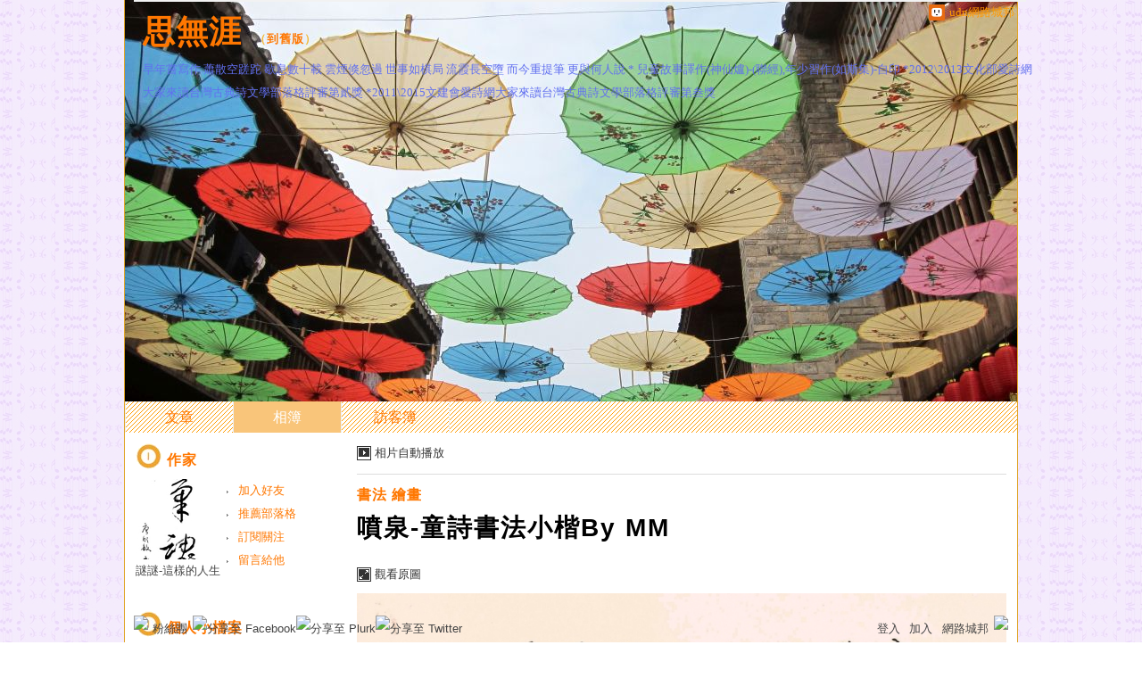

--- FILE ---
content_type: text/html;charset=UTF-8
request_url: https://album.udn.com/mmty1223/photo/27803320
body_size: 15361
content:
<!DOCTYPE HTML PUBLIC "-//W3C//DTD HTML 4.01 Transitional//EN" "http://www.w3.org/TR/html4/loose.dtd">
<html>
<head>
<meta name="viewport" content="width=device-width, initial-scale=1.0, minimum-scale=1, user-scalable=no" />
<meta http-equiv="Content-Type" content="text/html; charset=utf-8">
<meta http-equiv="X-UA-Compatible" content="IE=EmulateIE9" ><title>噴泉-童詩書法小楷By MM - 思無涯 - udn相簿</title>
<link href="https://g.udn.com.tw/upfiles/B_MM/mmty1223/PSN_CSS/style_mmty1223.css" rel="stylesheet" type="text/css">
<style type="text/css">body {background:fixed url(https://g.udn.com.tw/upfiles/B_ED/PSN_BACKGROUND/background_bg_purple03.jpg)}</style>
<style type="text/css">#header {background: url(https://g.udn.com.tw/upfiles/B_MM/mmty1223/PSN_PHOTO/668/f_24381668_1.jpg)}</style>
<style type="text/css">
#main {
	float: right;
}
#sidebar {
	float: left;
}
</style>
<style>
#article_show_content p {
  margin: 0 0 1em 0;   /* 段落間距 */
  line-height: 1.2;     /* 行距比例 */
}
</style><!-- head_common -->
<meta property="og:image" content="https://g.udn.com.tw/upfiles/B_MM/mmty1223/PSN_PHOTO/320/f_27803320_1.jpg"/>
<meta property="og:description" content=""/>
<meta name="description" content=""/>
<meta property="og:url" content="https://album.udn.com/mmty1223/photo/27803320"/>
<meta property="og:title" content="噴泉-童詩書法小楷By MM - 思無涯 - udn相簿"/>
<meta property="fb:app_id" content="373444014290"/>
<meta http-equiv="content-language" content="zh-Hant-TW">
<meta property="fb:pages"content="400995531941" />
<link rel="shortcut icon" type="image/x-icon" href="https://g.udn.com.tw/community/img/common_all/favicon.png" />
<link href='https://g.udn.com.tw/community/img/common_all/favicon.png' rel='icon' type='image/x-icon'/>
<script type="text/javascript" src="https://g.udn.com.tw/community/js/ugc_2011/jquery.js"></script>
<script type="text/javascript" src="https://g.udn.com.tw/community/js/ugc_2011/jquery.idTabs.min.js"></script>
<script type="text/javascript" src="https://g.udn.com.tw/community/js/ugc_2011/jquery.lazyload.mini.js"></script>
<script type="text/javascript" charset="utf-8">
jQuery(document).ready(function(jQuery){
  jQuery(".lazyload_fadeIn img").lazyload({
		placeholder : "https://g.udn.com.tw/community/img/ugc_2011/grey.gif",
		effect : "fadeIn"
  });
});
</script>
<link rel="stylesheet" href="https://g.udn.com.tw/community/js/ugc_2011/prettyPhoto/css/prettyPhoto.css" type="text/css" media="screen" charset="utf-8">
<script src="https://g.udn.com.tw/community/js/ugc_2011/prettyPhoto/js/jquery.prettyPhoto.js" type="text/javascript" charset="utf-8"></script>
<script type="text/javascript" charset="utf-8">
	jQuery(document).ready(function(){
		if( jQuery("a[rel^='prettyPhoto']" ) ){
			jQuery("a[rel^='prettyPhoto']").prettyPhoto();
		}
	});
</script>
<!-- per project includes -->
<link rel="stylesheet" href="https://g.udn.com.tw/community/js/ugc_2011/tipsy-0.1.7/src/stylesheets/tipsy.css" type="text/css" />
<script type="text/javascript" src="https://g.udn.com.tw/community/js/ugc_2011/tipsy-0.1.7/src/javascripts/jquery.tipsy.js"></script>
<script type="text/javascript" charset="utf-8">
jQuery(document).ready(function() {
	if( jQuery('[title]') ){
		jQuery('[title]').tipsy();
	}
});
</script>
<!-- end per project includes -->
<script type="text/javascript" charset="utf-8">
// 寬窄欄中間那條線條要跟著到底
/*jQuery(document).ready(function(){
	if( jQuery("#content") ){
		if (jQuery("#content").height() < jQuery('#wrapper').outerHeight(true) ) {jQuery("#content").height( jQuery('#wrapper').outerHeight(true) );}
	}
});*/
</script>
<script src="https://g.udn.com.tw/community/js/jquery-ui-1.8.8.custom.min.js"></script>
<!-- Begin comScore Tag -->
<script>
  var _comscore = _comscore || [];
  _comscore.push({ c1: "2", c2: "7390954" });
  (function() {
    var s = document.createElement("script"), el = document.getElementsByTagName("script")[0]; s.async = true;
    s.src = (document.location.protocol == "https:" ? "https://sb" : "http://b") + ".scorecardresearch.com/beacon.js";
    el.parentNode.insertBefore(s, el);
  })();
</script>
<noscript>
  <img src="http://b.scorecardresearch.com/p?c1=2&c2=7390954&cv=2.0&cj=1" />
</noscript>
<!-- End comScore Tag -->
<script src="https://p.udn.com.tw/upf/static/common/udn-fingerprint.umd.js?2024112501"></script>
<script>function getCookie(name) {
 var value = "; " + document.cookie;
 var parts = value.split("; " + name + "=");
 if (parts.length == 2) return parts.pop().split(";").shift();
}
var _ga = getCookie('_ga');
var _gaA = _ga.split(".");
var google_id = '';
for (i=2;i<_gaA.length;i++) google_id = google_id+_gaA[i]+'.';
var user_id = getCookie("udnland");
if (typeof user_id === 'undefined') user_id = '';
google_id = google_id.substring(0,google_id.length-1);</script><script>var cat = "[]";
cat = ['blog','blog','','',''];
var auth_type = "未登入";
if(user_id != ""){
 auth_type = "已登入_會員";
}
window.dataLayer = window.dataLayer || [];  
dataLayer.push({
 'user_id': user_id,
 'google_id': google_id,
 'cat': cat,
 'content_tag': '',
 'auth_type': auth_type,
 'publication_date': '',
 'content_level':'',
 'ffid': JSON.parse(localStorage.getItem('UDN_FID'))?.FFID,
 'dfid': JSON.parse(localStorage.getItem('UDN_FID'))?.DFID 
});
</script><!-- Data Layer --><!-- Google Tag Manager -->
<script>(function(w,d,s,l,i){w[l]=w[l]||[];w[l].push({'gtm.start':
new Date().getTime(),event:'gtm.js'});var f=d.getElementsByTagName(s)[0],
j=d.createElement(s),dl=l!='dataLayer'?'&l='+l:'';j.async=true;j.src=
'https://www.googletagmanager.com/gtm.js?id='+i+dl;f.parentNode.insertBefore(j,f);
})(window,document,'script','dataLayer','GTM-MZ7WJTV');</script>
<!-- End Google Tag Manager -->
<script>
async function fetchData() {
  try {
    const response = await fetch('/v1/getCK.jsp');
    if (response.ok) {
      return await response.text();
    } else {
      throw new Error('Network response was not ok.');
    }
  } catch (error) {
    console.error('There was a problem with the fetch operation:', error);
  }
}

function analyCookies() {
  let cookies = document.cookie.split(';');
  let cookieList = [];

  for (let i = 0; i < cookies.length; i++) {
    let cookie = cookies[i].trim();
    let [name, value] = cookie.split('=');
    let size = cookie.length;
    cookieList.push({ name, value, size });
  }

  return cookieList;
}

function getTotalCookieSize(cookieList) {
  let totalSize = 0;

  for (let i = 0; i < cookieList.length; i++) {
    totalSize += cookieList[i].size;
  }

  return totalSize;
}

function deleteLargestCookie(cookieList) {
  let largestSize = 0;
  let largestIndex = -1;

  for (let i = 0; i < cookieList.length; i++) {
    if (cookieList[i].size > largestSize) {
      largestSize = cookieList[i].size;
      largestIndex = i;
    }
  }

  if (largestIndex !== -1) {
    document.cookie = cookieList[largestIndex].name + '=; expires=Thu, 01 Jan 1970 00:00:00 UTC; path=/; domain=udn.com;';
  }
}

(async () => {

  let cookieList = analyCookies();
  let totalSize = getTotalCookieSize(cookieList);

  if (totalSize > 7000) {
     await fetchData();   
    deleteLargestCookie(cookieList);
  }
})();

</script>
<script type="text/javascript" charset="utf-8">
	// 閒置頁面
	jQuery(document).ready(function(){
		jQuery('body,#show_box').click(function ()
		{	
			jQuery('#show_box').hide();
		});
		jQuery('body').click();
	});	

	var timeoutHandle = null;
	if( jQuery(window).width() > 749 )
	{
		idleState = false;
		idleWait = 300000; /* 5'm */
		//idleWait = 60000; /* 60's */
		jQuery(document).bind('mousemove click keydown scroll', function ()
		{	
			clearTimeout(timeoutHandle);
			timeoutHandle = setTimeout(function() {		
				jQuery( this ).show_box( '/v1/blog/idle.jsp' );				
				// ga
				_gaq.push(['_trackEvent', 'Idlepage_blog', 'popup', 'mmty1223']);
			}, idleWait);
		});
		jQuery("body").trigger("mousemove");
	}

	/* 居中 */
	jQuery.fn.center = function () {
		var innerHeight = 430;
		var outerWidth = 860;
		var offsetWidth = 0;
		if ( this.innerHeight() != null && this.innerHeight() > 0 ) innerHeight = this.innerHeight();		
		if ( this.outerWidth() != null && this.outerWidth() > 0 ) outerWidth = this.outerWidth();
		if ( jQuery('#container').width() > 980 && jQuery('#container').width() < 1300 ) {
			offsetWidth = (jQuery(window).width() - jQuery('#container').width()) / 4;
		}
		this.css("position","absolute");
		this.css("top", Math.max(0, ((jQuery(window).height() - innerHeight) / 2) + jQuery(window).scrollTop()) + "px");
		this.css("left", Math.max(0, ((jQuery(window).width() - outerWidth) / 2) + jQuery(window).scrollLeft() - offsetWidth ) + "px");
		return this;
	}	

	jQuery.fn.show_box = function ( url ) {
		jQuery('#show_box').stop(true, true).load( url , function() {
			jQuery('#show_box .close').click(function () {		
				jQuery('#show_box').hide();
			});
		});
		jQuery('#show_box').fadeIn();	
	}
</script><link rel="stylesheet" href="https://g.udn.com.tw/community/js/ugc_2011/colorbox/colorbox.css" type="text/css" />
<script type="text/javascript" src="https://g.udn.com.tw/community/js/ugc_2011/colorbox/jquery.colorbox-min.js"></script>
<!-- /head_common -->
</head>
<script type="text/javascript">
var maxArray = 5;
var action_status = new Array(maxArray+10);	
	function doGet( code, myUrl,message ) {
	if ( code > maxArray ) return;
	if ( action_status[code] == -1 ) { alert( " 您已"+message+"！"); return ;}
	   if ( myUrl == null || myUrl.indexOf("uid") ==  -1 ) return ;
	    jQuery.ajax( { 	type: "get",url: myUrl,cache: false, 
				success: function(msg) {
                if ( msg.length < 12 && msg.indexOf('會員') != -1 )
                 {				
				if ( confirm(msg) ) {
				var location=("https://member.udn.com/member/login.jsp?site=album&redirect=https://blog.udn.com/?uid=mmty1223" );
                window.location.href = location;
                window.status=('Connecting to ' + "/v1/blog/photo/photo_n.jsp" + '  Please wait........');
                   } }	
                else
                { if ( msg.indexOf('已完成') != -1 )  action_status[code] = -1 ;
                  alert(msg);
                }				   
				}
			} ); 	
	}
	var page4view = 0 ;
	function getPage( pages , urlPara ) {
 var myUrl = "/blog/article/article_list_head_ajax.jsp"+"?uid="+"mmty1223" ;
	  if ( pages < 0 )  {  pages = page4view  ;}
	   myUrl =  myUrl + "&pno="+pages ;
	   page4view = pages ;
	   if ( urlPara.length > 1 ) myUrl = myUrl+"&"+encodeURI(urlPara);
	    jQuery.ajax( { 	type: "get",url: myUrl,cache: false, 
				success: function(msg) { 
				document.getElementById('content').innerHTML =  msg;
				scrollTo(0,findPos(document.getElementById('content')) );
				}
			} ); 	
	}
function findPos(obj) {
	var curtop = 0;
	if (obj.offsetParent) {
		do {
			curtop += obj.offsetTop;
		} while (obj = obj.offsetParent);
	return [curtop];
	}
}
function check_page( grid ) {
 var pag_no = form_pagegoto.page_go.value;
    getPage(  pag_no-1, grid );
 }
function doNothing(){ return void(0); }
function popitup(url) { newwindow = window.open(url); }
function SetCwinHeight( obj ){
	//var iframeid=document.getElementById(myid); //iframe id
	var iframeid=obj; //iframe id
	if(document.getElementById){   
		if(iframeid && !window.opera){   
			if(iframeid.contentDocument && iframeid.contentDocument.body.offsetHeight){  
				iframeid.height = iframeid.contentDocument.body.offsetHeight+10; 
				//setTimeout( "SetCwinHeight( iframeid )", 7000 );
			}else if(iframeid.Document && iframeid.Document.body.scrollHeight){ 
				iframeid.height = iframeid.Document.body.scrollHeight+10;   
			}
		}
	}
}
function SetCwinHeightIframe( obj ){
	//var customIframe=document.getElementById(myid); //iframe id
	var customIframe = document.getElementById(obj); //iframe
	if( customIframe ){
		if(customIframe && !window.opera){
			if(customIframe.contentDocument && customIframe.contentDocument.body.offsetHeight){  
				customIframe.height = customIframe.contentDocument.body.offsetHeight+10; 
				//alert( customIframe.contentDocument.body.offsetHeight );
				//setTimeout( "SetCwinHeight( customIframe )", 7000 );
			}else if(customIframe.Document && customIframe.Document.body.scrollHeight){ 
				customIframe.height = customIframe.Document.body.scrollHeight+10;   
			}
		}
	}
}
</script><body class="album">


<div id="top">

	<div id="top_body">

	<!-- top -->
	<div id="top">

	<div id="top_body">

		<!--<script type="text/javascript">
		 jQuery(document).ready(function() {
			 jQuery(".topMenuAction").click( function() {
				 if (jQuery("#openCloseIdentifier").is(":hidden")) {
					 jQuery("#top_slider").animate({ 
						marginTop: "-212px"
						 }, 500 );
					// jQuery("#openCloseWrap span").html('+');
					 jQuery("#openCloseIdentifier").show();
				 } else {
					 jQuery("#top_slider").animate({ 
						marginTop: "0px"
						 }, 500 );
					// jQuery("#openCloseWrap span").html('-');
					 jQuery("#openCloseIdentifier").hide();
				 }
			 });  
		});
		</script>-->

		<div id="openCloseIdentifier"></div>

		<div id="top_slider">
			<div id="top_slider_content">Contents ...</div>
			<a id="logo_top_udn" href="http://udn.com"></a>
			<a href="https://blog.udn.com" class="topMenuAction" id="openCloseWrap">udn網路城邦</a>
		</div>
		<!-- /#top_slider --> 
	</div>
	<!-- /#top_body -->
	
</div>
<!-- /#top --><!-- /top -->
	
	</div>
	<!-- /#top_body -->
	
</div>
<!-- /#top -->

<div id="context">

	<div id="container">
	
		<!-- header -->
		<!-- Google Tag Manager (noscript) -->
<noscript><iframe src="https://www.googletagmanager.com/ns.html?id=GTM-MZ7WJTV"
height="0" width="0" style="display:none;visibility:hidden"></iframe></noscript>
<!-- End Google Tag Manager (noscript) -->
<div id="show_box"></div>
<div id="header">
	<div id="header_body">
		<div id="header_name"><a href="https://blog.udn.com/mmty1223">思無涯</a><span id="old_blog">　（<a href="http://classic-blog.udn.com/mmty1223">到舊版</a>）</span></div>

		<div id="header_description">早年嘗寫作 蕭散空蹉跎 歇息數十載 雲煙倏忽過 世事如棋局 流霞長空墮 而今重提筆 更與何人說 * 兒童故事譯作(神仙爐)-(聯經),年少習作(如斯集)-自印 *2012\2013文化部愛詩網大家來讀台灣古典詩文學部落格評審第貳獎 *2011\2015文建會愛詩網大家來讀台灣古典詩文學部落格評審第叁獎</div>
		<!-- /#header_description -->

	</div>
	<!-- /#header_body -->
	
</div>
<!-- /#header --><!-- /header -->

		<!-- menu -->
		<div id="menubar"><div id="menubar_body"><div id="menu"><dl>
<dt id="menu_1" ><a href="https://blog.udn.com/mmty1223/article">文章</a></dt><dt id="menu_2" class='on'><a href="https://album.udn.com/mmty1223">相簿</a></dt><dt id="menu_3" ><a href="https://blog.udn.com/mmty1223/guestbook">訪客簿</a></dt></dl></div></div></div><div id="hills"></div>
<!-- /menu -->
		
		<div id="wrapper">
		
			<div id="main">
			
				<div id="main_head"></div>
				<!-- /#main_head -->
				
				<div id="main_body">
				
					<div id="main_body_cont">
					
						<div id="content">
						
							<!-- photo_inner -->
							<div id="photo_smart_float" class="smart_float">
<div id="photo_smart_float_head_link" class="smart_float_link">
	<a href="/photo/photo_slider.jsp?uid=mmty1223&f_BOOK_ID=244167&f_number=1" class="autoplay">相片自動播放</a>
	</div>
<!-- /#photo_smart_float_head_link -->
	
</div>
<!-- /#photo_smart_float --><div id="photo">
		<div id="photo_head" class="head"><a href="/mmty1223/244167">書法   繪畫</a></div>
	
		<div id="photo_body" class="body">
		
		<div id="photo_titile">噴泉-童詩書法小楷By MM</div>
		
		<a href="####" id="photo_source" style="display:none">觀看原圖</a>
		
		<div id="photo_show">
		<div id="photo_show_case">
		<a href="https://album.udn.com/mmty1223/photo/27791210?f_number=2#photo_head">
		<img src="https://g.udn.com.tw/upfiles/B_MM/mmty1223/PSN_PHOTO/320/f_27803320_1.jpg">
		</a>
		</div>
	
		<!-- /#photo_show_case -->
		<div class="prev" title="上一張" onClick="directLink( 'https://album.udn.com/mmty1223/photo/27858823?f_number=1#photo_head' )"></div>
		<div class="next" title="下一張" onClick="directLink( 'https://album.udn.com/mmty1223/photo/27791210?f_number=2#photo_head' )"></div>
		</div>
		<!-- /#photo_show -->

		<div id="photo_description"><pre></pre></div>
		
		<!-- photo_also -->
		<div id="photo_also">
            
            <!-- 日期 -->
<div class="article_datatime"><span class="yyyy">2023</span><span class="mm"><span class="slash">/</span>11</span><span class="dd"><span class="slash">/</span>25</span> <span class="hh">10</span><span class="ii"><span class="semicolon">:</span>07</span><span class="ss"><span class="semicolon"></span></span></div>
            
            
            <!-- 資料 -->
            <div class="article_count">
            <div class="article_count_view" title="瀏覽"><span>瀏覽</span>96</div>
            <div class="article_count_comm" title="迴響"><span>迴響</span>0</div>
            <div class="article_count_like" title="推薦"><span>推薦</span>0</div>
            </div>
            <!-- /.article_count -->     
            
        </div>
		<!-- /photo_also -->
		
		<!-- photoinfo -->
		<div id="photoinfo" style="border-bottom: 0" class=""><!-- 打開地圖時 class="OPENMAP"，否則取消 class="" -->
            
            <!-- 地圖 -->
            <div id="mymap">
                
                <div id="mymap_head">相片地圖</div>
                <!-- /#mymap_head -->
                
                <div id="mymap_body" class="body">
                <iframe width="240" height="160" frameborder="0" scrolling="no" marginheight="0" marginwidth="0" src="http://maps.google.com.tw/maps?hl=zh-TW&amp;q=udn&amp;ie=UTF8&amp;t=h&amp;vpsrc=6&amp;brcurrent=3,0x3442abadec7543e7:0x5dbcdd8252aeabe7,0,0x3442ac6b61dbbd9d:0xc0c243da98cba64b&amp;ll=25.061926,121.641698&amp;spn=0.00622,0.006824&amp;z=15&amp;output=embed"></iframe><br><small><a href="http://maps.google.com.tw/maps?hl=zh-TW&amp;q=udn&amp;ie=UTF8&amp;t=h&amp;vpsrc=6&amp;brcurrent=3,0x3442abadec7543e7:0x5dbcdd8252aeabe7,0,0x3442ac6b61dbbd9d:0xc0c243da98cba64b&amp;ll=25.061926,121.641698&amp;spn=0.00622,0.006824&amp;z=15&amp;source=embed" style="color:#0000FF;text-align:left">檢視較大的地圖</a></small>
                </div>
                <!-- /#mymap_body -->	
                
            </div>
            <!-- /#mymap -->
        
        <div id="photoinfo_main">
                
                <div id="photo_CCandALSO" style="border-bottom: 0">

<!-- 功能連結 -->
                      <div id="photo_also_link">
					  <a href="/photo/push_photo.jsp?uid=mmty1223&f_BOOK_ID=244167&f_PHOTO_ID=27803320&176908=1769086639408">推薦</a>
					  <span></span>
                      <a href="/photo/photo_share.jsp?book_id=244167&uid=mmty1223&photo_url=https://g.udn.com.tw/upfiles/B_MM/mmty1223/PSN_PHOTO/320/f_27803320_1.jpg&iframe=true&amp;width=728&amp;height=256" id="share">分享</a>
					  <span></span>
					  <!--<a href="/photo/photo_forward.jsp?f_TITLE=噴泉-童詩書法小楷By MM&f_PHOTO_ID=27803320&uid=mmty1223&share_url=https://album.udn.com/mmty1223/photo/27803320%3ff_number=1&iframe=true&amp;width=728&amp;height=252" rel="prettyPhoto[forward]" class="forward">轉寄</a>
					  <span></span>-->
					  <!-- <a href="####">明信片</a>
					  <span></span> -->
					  <a href="/photo/photo_exif.jsp?photo_id=27803320&iframe=true&amp;width=656&amp;height=456" rel="prettyPhoto[exif]">EXIF</a>
                      </div>
                      <!-- /#photo_also_link -->
                
                </div>
                <!-- /#photo_CCandALSO -->
</div>
				<!-- /#photoinfo_main -->
        </div>
		<!-- /photoinfo -->
<div id="also">
		<div id="also_all">全站分類：<a href="javascript:doNothing();">社會人文</a><span>｜</span><a href="javascript:doNothing();">藝文展演</a></div><!-- <div id="also_my">自訂分類：<a href="####">親子</a></div> -->
		</div>
		<!-- /#also -->	
		
		</div>
		<!-- /#photo_body -->	
		
		<div id="photo_foot" class="foot"></div>
		
		<iframe src="https://g.udn.com.tw/html/ad/ad_728x90.html" width="728" height="90" scrolling="no" frameborder="0"></iframe>
<div id="response">
		<!-- 回應文章換頁 start -->
</div>
		<form METHOD="POST" id="frmphoto_rep" name="frmphoto_rep" ACTION="addreply_n.jsp" onSubmit="return chkrepfrm();">

		<div id="echo">
		
			<div id="echo_head" class="head">發表迴響</div>
			<!-- /#echo_head-->	
		
			
			<div id="echo_body" class="body">
				<div id="unsignin">
				<input name="email" type="text" id="email" value="E-Mail" class="input_box"> <input name="myurl" type="text" id="myurl" value="URL" class="input_box"><br>
				<!-- 匿名留悄悄話，將看不到版主回覆... -->
				<!--				<span class="signopen"><a href="####">請登入</a> (ps.未登入，僅出現這兩行，已登入才出現下一行的暱稱!)
				<dl>
				<dt><a href="####">udn</a></dt>
				<dt><a href="####">facebook</a></dt>
				<dt><a href="####">google</a></dt>
				<dt><a href="####">yahoo</a></dt>
				</dl>
				</span> -->
				</div>
				<!-- /#unsignin -->	
		
				<div id="signin">
				<input name="reply_author" type="text" id="reply_author" value="暱稱
" class="input_box">
				</div>
				<!-- /#signin -->	
				
				<div id="htmlarea"><textarea id="f_BODY" name="f_BODY" class="input_box"></textarea></div>
				<!-- /#htmlarea -->	
				
				<div id="set">
				<label><img id="reply_key_img" name="reply_key_img" src="/v1/blog/global/KeyImage.jsp" align="absmiddle"><input name="reply_key" type="text" value="請輸入檢核碼" id="reply_key" class="input_box"></label>
				</div>
				<!-- /#set -->	
				
				<div class="button_align">
				<button type="button" onClick="checkSend(1)"><span>送出迴響</span></button>
				</div>
				
		
				<script type="text/javascript">
				
				
				
				jQuery(function(){
				 
					/* 加入 input 類型為 text, password 元件的聚焦事件 */
					jQuery("#echo_body :text , #set :password").focus(function(){
						/* 將這些物件聚焦時的 css */
						jQuery(this).css({background: "#fffceb"});
					});
				 
					/* 加入 input 類型為 text, password 元件的失焦事件 */
					jQuery("#echo_body :text , #set :password").blur(function(){
						/* 將這些物件失焦時的 css */
						jQuery(this).css({background: "#fff"});
					});
				 
					// 驗證表單內命名為的元件是否有值，若無則顯示提示文字。
					jQuery("#email").focus( function(){
						jQuery(this).css({ color:"#000" , border:"1px solid #000" });
						if( jQuery(this).val() == "E-Mail" ) jQuery(this).val('');
					})
					jQuery("#email").blur( function(){
						if(jQuery(this).val() == "")
						{
							jQuery(this).val("E-Mail").css({ color:"#f00" , border:"1px solid #f00" }).fadeIn();
						}
					})
		
					jQuery("#myurl").focus( function(){
						jQuery(this).css({ color:"#000" , border:"1px solid #000" });
						if( jQuery(this).val() == "URL" ) jQuery(this).val('');
					})
					jQuery("#myurl").blur( function(){
						if(jQuery(this).val() == "")
						{
							jQuery(this).val("URL").css({ color:"#f00" , border:"1px solid #f00" }).fadeIn();
						}
					})

					jQuery("#reply_author").focus( function(){
						jQuery(this).css({ color:"#000" , border:"1px solid #000" });
						if( jQuery(this).val() == "暱稱" ) jQuery(this).val('');
					})
					jQuery("#reply_author").blur( function(){
						if(jQuery(this).val() == "")
						{
							jQuery(this).val("暱稱").css({ color:"#f00" , border:"1px solid #f00" }).fadeIn();
						}
					})

					jQuery("#reply_key").focus( function(){
						jQuery(this).css({ color:"#000" , border:"1px solid #000" });
						if( jQuery(this).val() == "請輸入檢核碼" ) jQuery(this).val('');
					})
					jQuery("#reply_key").blur( function(){
						if(jQuery(this).val() == "")
						{
							jQuery(this).val("請輸入檢核碼").css({ color:"#f00" , border:"1px solid #f00" }).fadeIn();
						}
					})
				 
				})
				
				</script>
				</div>
			<!-- /#echo_body -->
				
			<div id="echo_foot" class="foot">
			</div>
			<!-- /#echo_body -->	
			
		</div>
		<!-- /#echo -->	
		<input type="hidden" name="uid" value="mmty1223">
		<input type="hidden" name="f_PHOTO_ID" value="27803320">
		<input type="hidden" name="f_BOOK_NAME" value="書法   繪畫">
		<input type="hidden" name="r_fun" value="ADD">
	</form></div>
<!-- /#photo --><!-- /photo_inner -->

						</div>
						<!-- /#content -->
												
					</div>
					<!-- /#main_body_cont -->
			
				</div>
				<!-- /#main_body -->
				
				<div id="main_foot"></div>
				<!-- /#main_foot -->
			
			</div>
			<!-- /#main -->
			
			<div id="sidebar">
			
				<div id="sidebar_head"></div>
				<!-- /#sidebar_head -->
				
				<div id="sidebar_body">
			
					<div id="sidebar_body_cont">
						<!-- //作家-->
		<cache:cache duration="300s">
<script type="text/javascript" src="https://g.udn.com.tw/community/js/ugc_2011/colorbox/jquery.colorbox-min.js"></script>
<script>
jQuery(document).ready(function (){
	jQuery(".iframe").colorbox({iframe:true, width:"80%", height:"80%", overlayClose: false});
});
function MM_jumpMenu(targ,selObj,restore){ //v3.0
  eval(targ+".location='"+"https://blog.udn.com"+"/"+selObj.options[selObj.selectedIndex].value+"'"); 
  if (restore) selObj.selectedIndex=0;
}

var lastTime = -100;

function sendAdd(){
	var today = new Date();
	today_hour = today.getHours();
	today_minute = today.getMinutes();
	var time = today_hour+''+today_minute;
	var account = 'mmty1223';
	var relation = '1';
	var type = '74410';
	var desc = '';
	var fun = 'ADD';

	if( time - lastTime < 1 ){
		alert( "功能使用間隔太短，請等待一段時間再次使用" );
	}else{
		jQuery.post('/blog/manage/friend/mag_addpeople_ajax.jsp', 
			{ account: account, f_FRD_RELATION: relation, f_FRD_TYPE: type, f_FRD_DESC: desc, f_fun: fun }, 
			function( data ) {
				alert( data );
				lastTime = time;
			}
		).fail(function() { console.log("系統異常，無法加入好友..."); });
	}
}

function sendOrder(){
	var today = new Date();
	today_hour = today.getHours();
	today_minute = today.getMinutes();
	var time = today_hour+''+today_minute;
	var uid = 'mmty1223';
	var m = 'ADD';

	if( time - lastTime < 1 ){
		alert( "功能使用間隔太短，請等待一段時間再次使用" );
	}else{
		jQuery.post('/blog/manage/friend/mag_order_ajax.jsp', 
			{ uid: uid, m: m }, 
			function( data ) {
				alert( data );
				lastTime = time;
			}
		).fail(function() { console.log("系統異常，無法訂閱..."); });
	}
}

function moreOption(){
	var profileMenuDisplay = jQuery("#profile_more_menu").css("display");
	console.log( "profileMenuDisplay: " + profileMenuDisplay );
	if( "none" == profileMenuDisplay ){
		jQuery("#profile_more_menu").slideDown();
	}else{
		jQuery("#profile_more_menu").hide();
	}
}
</script>
<div id="profile">
<div id="profile_head" class="head">
作家</div>
<div id="profile_more" onClick="moreOption()" ></div>
<!-- pls refer to jsp\include\user\header_login.jsp --><!-- <dt><a href="####">加入好友</a></dt>-->
<dl id="profile_more_menu">
<dt><a href="/blog/manage/friend/mag_people_list.jsp?auto=Y&extendAccount=mmty1223" target="_blank">加入好友</a></dt>
<dt><a href="javascript:doGet( 0 ,'/blog/inc_2011/psn_push_blog_ajax.jsp?uid=mmty1223&176908=1769086639411','推薦過此部落格')">推薦部落格</a></dt> 
<dt><a href="javascript:sendOrder()">訂閱關注</a></dt>
<dt><a href="https://blog.udn.com/mmty1223/guestbook">留言給他</a></dt>
</dl>
<div id="profile_body" class="body">
<a href="https://blog.udn.com/mmty1223">
<img width="90" height="90" src="https://g.udn.com.tw/upfiles/B_MM/mmty1223/PSN_MAIN/f_mmty1223_2.jpg?20150208122408" border="0"></a><br /><a href='https://blog.udn.com/mmty1223/detail'>謎謎-這樣的人生</a>
</div>
<div id="profile_foot" class="foot">
</div>
</div></cache:cache><!--//個人小檔案-->
			<cache:cache duration="60s">
<div id="procount"><div id="procount_head" class="head" >個人小檔案</div>
<div id="procount_body" class="body"><dl><dt><span>部落格推薦</span>：<b>138</b></dt>
<!--<dt><span>粉絲數</span>：<b>StringUtil.formatNumber(xx)</b></dt>--><dt><span>等級</span>：<b>8</b></dt>
<dt><span>點閱人氣</span>：<b>2,070,474</b></dt><dt><span>本日人氣</span>：<b>310</b></dt>
<dt><span>文章創作</span>：<b>1,080</b></dt>	<dt><span>相簿數</span>：<b>12</b></dt></dl></div><div id="procount_foot" class="foot"></div></div></cache:cache><!--//月曆-->
			<cache:cache duration="1800s">
<div id="calendar">
<script type="text/javascript">
function MM_jumpMenu(targ,selObj,restore){ //v3.0
  eval(targ+".location='"+"https://blog.udn.com"+"/"+selObj.options[selObj.selectedIndex].value+"'"); 
  if (restore) selObj.selectedIndex=0;
}
</script>
<div id="calendar_head" class="head">月曆</div><div id="calendar_body" class="body"><form name="form" id="form">
<select name="calendar_jumpMenu" id="calendar_jumpMenu" onChange="MM_jumpMenu('parent',this,0)" class="input_box">
<option value="請選日期"></option>
<optgroup label="2026"><option value='mmty1223/article?f_YYDD=2026/01&f_MM_TOTAL=3'>1月 (3)</a></option>
				</optgroup>
<optgroup label="2025"><option value='mmty1223/article?f_YYDD=2025/12&f_MM_TOTAL=4'>12 月(4)</a></option>
<option value='mmty1223/article?f_YYDD=2025/11&f_MM_TOTAL=4'>11 月(4)</a></option>
<option value='mmty1223/article?f_YYDD=2025/10&f_MM_TOTAL=2'>10 月(2)</a></option>
<option value='mmty1223/article?f_YYDD=2025/09&f_MM_TOTAL=3'>9 月(3)</a></option>
<option value='mmty1223/article?f_YYDD=2025/08&f_MM_TOTAL=3'>8 月(3)</a></option>
<option value='mmty1223/article?f_YYDD=2025/07&f_MM_TOTAL=4'>7 月(4)</a></option>
<option value='mmty1223/article?f_YYDD=2025/06&f_MM_TOTAL=4'>6 月(4)</a></option>
<option value='mmty1223/article?f_YYDD=2025/05&f_MM_TOTAL=4'>5 月(4)</a></option>
<option value='mmty1223/article?f_YYDD=2025/04&f_MM_TOTAL=3'>4 月(3)</a></option>
<option value='mmty1223/article?f_YYDD=2025/03&f_MM_TOTAL=5'>3 月(5)</a></option>
<option value='mmty1223/article?f_YYDD=2025/02&f_MM_TOTAL=3'>2 月(3)</a></option>
<option value='mmty1223/article?f_YYDD=2025/01&f_MM_TOTAL=5'>1月 (5)</a></option>
				</optgroup>
<optgroup label="2024"><option value='mmty1223/article?f_YYDD=2024/12&f_MM_TOTAL=4'>12 月(4)</a></option>
<option value='mmty1223/article?f_YYDD=2024/11&f_MM_TOTAL=4'>11 月(4)</a></option>
<option value='mmty1223/article?f_YYDD=2024/10&f_MM_TOTAL=4'>10 月(4)</a></option>
<option value='mmty1223/article?f_YYDD=2024/09&f_MM_TOTAL=3'>9 月(3)</a></option>
<option value='mmty1223/article?f_YYDD=2024/08&f_MM_TOTAL=4'>8 月(4)</a></option>
<option value='mmty1223/article?f_YYDD=2024/07&f_MM_TOTAL=2'>7 月(2)</a></option>
<option value='mmty1223/article?f_YYDD=2024/06&f_MM_TOTAL=4'>6 月(4)</a></option>
<option value='mmty1223/article?f_YYDD=2024/05&f_MM_TOTAL=4'>5 月(4)</a></option>
<option value='mmty1223/article?f_YYDD=2024/04&f_MM_TOTAL=3'>4 月(3)</a></option>
<option value='mmty1223/article?f_YYDD=2024/03&f_MM_TOTAL=3'>3 月(3)</a></option>
<option value='mmty1223/article?f_YYDD=2024/02&f_MM_TOTAL=4'>2 月(4)</a></option>
<option value='mmty1223/article?f_YYDD=2024/01&f_MM_TOTAL=3'>1月 (3)</a></option>
				</optgroup>
<optgroup label="2023"><option value='mmty1223/article?f_YYDD=2023/12&f_MM_TOTAL=3'>12 月(3)</a></option>
<option value='mmty1223/article?f_YYDD=2023/11&f_MM_TOTAL=2'>11 月(2)</a></option>
<option value='mmty1223/article?f_YYDD=2023/10&f_MM_TOTAL=3'>10 月(3)</a></option>
<option value='mmty1223/article?f_YYDD=2023/09&f_MM_TOTAL=4'>9 月(4)</a></option>
<option value='mmty1223/article?f_YYDD=2023/08&f_MM_TOTAL=4'>8 月(4)</a></option>
<option value='mmty1223/article?f_YYDD=2023/07&f_MM_TOTAL=2'>7 月(2)</a></option>
<option value='mmty1223/article?f_YYDD=2023/06&f_MM_TOTAL=2'>6 月(2)</a></option>
<option value='mmty1223/article?f_YYDD=2023/05&f_MM_TOTAL=3'>5 月(3)</a></option>
<option value='mmty1223/article?f_YYDD=2023/04&f_MM_TOTAL=3'>4 月(3)</a></option>
<option value='mmty1223/article?f_YYDD=2023/03&f_MM_TOTAL=3'>3 月(3)</a></option>
<option value='mmty1223/article?f_YYDD=2023/02&f_MM_TOTAL=3'>2 月(3)</a></option>
<option value='mmty1223/article?f_YYDD=2023/01&f_MM_TOTAL=1'>1月 (1)</a></option>
</optgroup></select></form></div><div id="calendar_foot" class="foot"></div></div></cache:cache><!--//情報-->
			<!--<div class="head">部落格廣告</div><div class="body"><div align="center"><iframe src="https://g.udn.com.tw/html/ad/ad_commend.htm" width="180" height="150" scrolling="no" frameborder="0"></iframe>
</div></div><div class="foot"></div>-->
<!--//相簿排行-->
			<div id="ranking_album"><div id="ranking_album_head" class="head">相片排行榜</div><!-- /#ranking_album_head -->
<div id="ranking_album_body" class="body"><ul id="ranking_album_body_tab" class="idTabs ranking_album_body_tab">
<li><a href='javascript:rank_photo("new_view");' class="selected">最新發表</a></li>
<li><a href='javascript:rank_photo("new_rep");'>最新回應</a></li><li><a href='javascript:rank_photo("new_push");'>最新推薦</a></li>
<li><a href='javascript:rank_photo("hot_view");'>熱門瀏覽</a></li><li><a href='javascript:rank_photo("hot_rep");'>熱門回應</a></li>
<li><a href='javascript:rank_photo("hot_push");'>熱門推薦</a></li></ul><div id="ranking_album_body_tab_1" class="content"><dl class="list">
<dt><a href="https://album.udn.com/mmty1223/photo/29285872" title="Flower4792-By MM"><img src="https://g.udn.com.tw/upfiles/B_MM/mmty1223/S_PSN_PHOTO/872/f_29285872_1.jpg" border="0"></a></dt>
<dt><a href="https://album.udn.com/mmty1223/photo/29285864" title="茶花6334-By MM"><img src="https://g.udn.com.tw/upfiles/B_MM/mmty1223/S_PSN_PHOTO/864/f_29285864_1.jpg" border="0"></a></dt>
<dt><a href="https://album.udn.com/mmty1223/photo/29285863" title="冬圖的苦楝樹-By MM"><img src="https://g.udn.com.tw/upfiles/B_MM/mmty1223/S_PSN_PHOTO/863/f_29285863_1.jpg" border="0"></a></dt>
<dt><a href="https://album.udn.com/mmty1223/photo/29274663" title="Winter snow pond w willow4466"><img src="https://g.udn.com.tw/upfiles/B_MM/mmty1223/S_PSN_PHOTO/663/f_29274663_1.jpg" border="0"></a></dt>
</dl></div></div><div id="ranking_album_foot" class="foot"></div></div>
<script type="text/javascript">
function rank_photo( which ) {
 var url = "/blog/inc_2011/psn_photo_rank_ajax.jsp?uid="+"mmty1223"+"&f_FUN_CODE="+which ;
 new Ajax.Request( url, {method: 'get',
 onSuccess: function(transport) { 
	document.getElementById("ranking_album_body").innerHTML  = transport.responseText;
 }  }  );
}
</script></div>
					<!-- /#sidebar_body_cont -->
			
				</div>
				<!-- /#sidebar_body -->
				
				<div id="sidebar_foot"></div>
				<!-- /#sidebar_foot -->
			
			</div>
			<!-- /#sidebar -->
			
		</div>
		<!-- /#wrapper -->
	
	</div>
	<!-- /#container -->
	
	<!-- footer -->
	<div id="footer">
			
			<div id="footer_body">

				<div id="go_top"><a href="#top">▲top</a></div>

				<div id="footer_info">本部落格刊登之內容為作者個人自行提供上傳，不代表 udn 立場。</div>

				<div id="footer_link"><a target="_blank" href="http://event.udn.com/AD/">刊登網站廣告</a>︱<a target="_blank" href="http://co.udn.com/CORP/">關於我們</a>︱<a href="https://blog.udn.com/betablog">常見問題</a>︱<a href="https://member.udn.com/member/privacy.htm" target="_blank">服務條款</a>︱<a href="https://city.udn.com/service/doc/copyright.jsp">著作權聲明</a>︱<a href="http://www.udngroup.com/members/udn_privacy">隱私權聲明</a>︱<a target="_blank" href="mailto:netinn@udngroup.com">客服</a></div>
				<!-- /#footer_link -->

				<div id="copyright">Powered by <a target="_blank" href="http://udn.com">udn.com</a></div>
				<!-- /#copyright -->

			</div>
			<!-- /#footer_body -->
				
		</div>
		<!-- /#footer -->
<!-- run by blog-seednet-02.udn.com --><!-- /footer -->

</div>
<!-- /#context -->


<!-- footerbar -->
<link href="https://g.udn.com.tw/community/img/css/ugc_2011/toolbar.css" rel="stylesheet" type="text/css">
<script language="javascript1.2" src="/community/js/cookieSetup.js"></script>
<script>
var my_tb_display= GetCkValue('my_tb_display');
var account = GetCkValue('udnmember');
var nickname= '';
</script>
<script language="javascript" type="text/javascript">
<!--
// 選單數目
var nav_item = 6;
function nav_show(lv)
{
	if(document.getElementById(lv) && document.getElementById(lv).style.display!='block')
	{
		document.getElementById(lv).style.display='block';
	}
	for(var i=1;i<nav_item+1;i++)
	{
		if(document.getElementById("sub_" + i) && "sub_" + i != lv)
		{
			document.getElementById("sub_" + i).style.display='none';
		}
	}
}

function setfooterbar( my_tb_display ) {
	var pars = 'f_MY_TB_DISPLAY=' + my_tb_display;	
	var myAjax = new Ajax.Request(
			'/blog/manage/set_footerbar.jsp',
			{
				method: 'GET',
				parameters: pars
			});
}

-->
</script>
<script language="javascript" type="text/javascript">
<!--
//var $jq = jQuery.noConflict();
jQuery(function(){
		// FireFox
		jQuery("embed").attr("wmode", "transparent");

    // IE
    var embedTag;
    jQuery("embed").each(function(i) {
        embedTag = jQuery(this).attr("outerHTML");
        if ((embedTag != null) && (embedTag.length > 0)) {
            embedTag = embedTag.replace(/embed /gi, "embed wmode=\"transparent\" ");
            jQuery(this).attr("outerHTML", embedTag);
        }
        // This "else" was added
        else {
            jQuery(this).wrap("<div></div>");
        }
    });		
		if( navigator.platform == 'iPad' || navigator.platform == 'iPhone' || navigator.platform == 'iPod' ) { 
			jQuery("#footerbar").css("position", "static");
			jQuery("#footerbar_open").css("position", "static");
		}		
		document.getElementById('footerbar').style.display = 'block';
		var mystatus = document.getElementById('footerbar').style.display;
		if ( my_tb_display.length > 0 ) {
			document.getElementById('footerbar').style.display = my_tb_display;
			mystatus = my_tb_display;
		}
    if (mystatus == 'none') {  	
        jQuery("#footerbar").slideUp("fast"); 
        jQuery('#footerbar_open').slideDown("fast");    	
    } else {     	
        jQuery('#footerbar').slideDown("fast");
        jQuery('#footerbar_open').slideUp("fast");   	
    }		
    jQuery(".footerbar_switch").click(function(){
    		var status = document.getElementById('footerbar').style.display;   		
        if (status == 'none') {     	
            jQuery('#footerbar').slideDown("fast");
            jQuery('#footerbar_open').slideUp("fast");
            setCookie("my_tb_display","block",false,"/","","","null");
            setfooterbar('block');
        } else {
						// $('#footerbar_open_btn').attr("src",'https://g.udn.com/community/img/common_all_2007/btoolbar_openbar.gif');					
            jQuery("#footerbar").slideUp("fast"); 
            jQuery('#footerbar_open').slideDown("fast");
            setCookie("my_tb_display","none",false,"/","","","null");
            setfooterbar('none');
        }
    });
		
});
-->
</script>
<div id="footerbar_open">

	<div id="footerbar_open_center">
	<div class="footerbar_switch" style="cursor:pointer;" id="footerbar_open_btn"><img src="https://g.udn.com/community/img/common_all_2007/btoolbar_openbar.gif" border="0"></div>
	<!-- /footerbar_open_btn -->
	</div>
	<!-- /footerbar_open_center -->
	
</div>
<!-- /footerbar_open -->

<div id="footerbar" style="text-align:center">

	<div id="tb_periphery">
	
		<div id="tb_periphery_left">
		
			<div class="box">
				<a href="http://www.facebook.com/udnugc" target="_blank" title="粉絲團"><img src="https://g.udn.com/community/img/common_all_2007/btoolbar_icon_f.gif" border="0"></a>
				  <a href="http://www.facebook.com/udnugc" target="_blank" class="dfm" onMouseOver="if ( document.getElementById('sub_1').style.display != 'block' ) nav_show('sub_1')" onMouseOut="if ( document.getElementById('sub_1').style.display == 'block' ) document.getElementById('sub_1').style.display = 'none'">粉絲團</a>
					<div id="sub_1" onMouseOver="if ( document.getElementById('sub_1').style.display != 'block' ) nav_show('sub_1')" onMouseOut="if ( document.getElementById('sub_1').style.display == 'block' ) document.getElementById('sub_1').style.display = 'none'">
						<div class="fb-page" data-href="https://www.facebook.com/udnugc" data-width="535" data-height="587" data-hide-cover="false" data-show-facepile="true" data-show-posts="true" data-adapt-container-width="false"><div class="fb-xfbml-parse-ignore"><blockquote cite="https://www.facebook.com/udnugc"><a href="https://www.facebook.com/udnugc">udn部落格</a></blockquote></div></div>
					</div>
				</div>
			<script src="https://g.udn.com/bookmark/bookmark-new3.js"></script>
			<div class="tb_interval"></div>
				<div class="box"><a href="javascript:addFacebook();"><img src="https://g.udn.com/community/img/common_all_2007/btoolbar_icon_facebook.gif" title="分享至 Facebook" border="0"></a> <a href="javascript:addPlurk();"><img src="https://g.udn.com/community/img/common_all_2007/btoolbar_icon_plurk.gif" title="分享至 Plurk" border="0"></a> <a href="javascript:addTwitter();"><img src="https://g.udn.com/community/img/common_all_2007/btoolbar_icon_twitter.gif" title="分享至 Twitter" border="0"></a></div>
			</div>
		<!-- /tb_periphery_left -->


		
		<div id="tb_periphery_right">		
			<script>
	if (account.length == 0){
		document.write('	<div id="sign" class="box"><a href="javascript:window.location.href=\'https://member.udn.com/member/login.jsp?site=city&redirect='+encodeURIComponent(window.location.href)+'\'" class="alink">登入</a><a href="javascript:window.location.href=\'https://member.udn.com/member/login.jsp?site=city&action=register&redirect='+encodeURIComponent(window.location.href)+'\'" class="alink">加入</a></div>');		
		document.write('			<div class="tb_interval"></div>');
		document.write('			<div onMouseOver="nav_show(\'sub_4\')" onMouseOut="nav_show(\'navigation\')" class="box"><a href="https://blog.udn.com" class="dfm">網路城邦</a>');
		document.write('				<div id="sub_4">');
		document.write('          <table border="0" cellpadding="0" cellspacing="0" style="font:13px/160% Verdana, Arial, Helvetica, sans-serif;width:220px">');
		document.write('            <tr>');
		document.write('              <th><a href="https://blog.udn.com">部落格</a></th>');
		document.write('            </tr>');
		document.write('            <tr>');
		document.write('              <td><a href="https://blog.udn.com/webadmin">電小二</a></td>');
		document.write('            </tr>');
		document.write('            <tr>');
		document.write('              <td><a href="https://blog.udn.com/actadmin">電小E</a></td>');
		document.write('            </tr>');
		document.write('            <tr>');
		document.write('              <td><a href="https://blog.udn.com/popoadmin">電小PO</a></td>');
		document.write('            </tr>');
		document.write('          </table>');
		document.write('        </div>');
		document.write('			</div>');
  } else {
		document.write('			<div id="member_area" onMouseOver="nav_show(\'sub_5\')" onMouseOut="nav_show(\'navigation\')" class="box"><a class="dfm">Hi!</a>');
		document.write('					<div id="sub_5" onMouseOut="nav_show(\'navigation\')">');
		document.write('						<dl>');
		document.write('	            <dd><a href="javascript:window.location.href=\'https://member.udn.com/member/ProcessLogout?redirect='+encodeURIComponent(window.location.href)+'\'">登出</a></dd>');				
		document.write('	            <dd><a href="https://member.udn.com/member/center.jsp">會員中心</a></dd>');					
		document.write('	   					<dd><a href="https://blog.udn.com/manage/album/mag_post_album.jsp">上傳照片</a></dd>');
		document.write('							<dd><a href="https://blog.udn.com/manage/article/mag_post.jsp?xid=" class="noline">發表文章</a></dd>');
		document.write('						</dl>');
		document.write('					</div>');
		document.write('			</div>');
		document.write('			<div class="tb_interval"></div>');		
		document.write('			<div onMouseOver="nav_show(\'sub_6\')" class="box"><a href="https://blog.udn.com/manage/dashboard.jsp" class="dfm">我的</a>');
		document.write('				<div id="sub_6" onMouseOut="nav_show(\'navigation\')">');
		document.write('					<dl>');
		document.write('					<dd><a href="https://album.udn.com/' + account + '">我的相簿</a></dd>');
		document.write('					<dd><a href="https://blog.udn.com/' + account + '">我的部落格</a></dd>');
		document.write('					<dd><a href="https://blog.udn.com/manage/dashboard.jsp" class="noline">我的管理中心</a></dd>');
		document.write('					</dl>');
		document.write('				</div>');
		document.write('			</div>');
		document.write('			<div class="tb_interval"></div>');
		document.write('			<div onMouseOver="nav_show(\'sub_4\')" onMouseOut="nav_show(\'navigation\')" class="box"><a href="https://blog.udn.com" class="dfm">網路城邦</a>');
		document.write('        <div id="sub_4">');
		document.write('          <table border="0" cellpadding="0" cellspacing="0" style="font:13px/160% Verdana, Arial, Helvetica, sans-serif;width:220px">');
		document.write('            <tr>');
		document.write('              <th><a href="https://blog.udn.com">部落格</a></th>');
		document.write('            </tr>');
		document.write('            <tr>');
		document.write('              <td><a href="https://blog.udn.com/webadmin">電小二</a></td>');
		document.write('            </tr>');
		document.write('            <tr>');
		document.write('              <td><a href="https://blog.udn.com/actadmin">電小E</a></td>');
		document.write('            </tr>');
		document.write('            <tr>'); 
		document.write('              <td><a href="https://blog.udn.com/popoadmin">電小PO</a></td>');
		document.write('            </tr>');
		document.write('          </table>');
		document.write('        </div>');
		document.write('			</div>');
  }
</script><div class="tb_interval"></div>
						
			<div class="box footerbar_switch" style="cursor:pointer"><img src="https://g.udn.com/community/img/common_all_2007/btoolbar_closebar.gif" border="0"></div>
			
			
		</div>
		<!-- /tb_periphery_right -->
		
	</div>
	<!-- /tb_periphery -->
	
</div>
<div id="fb-root"></div>
<script>(function(d, s, id) {
  var js, fjs = d.getElementsByTagName(s)[0];
  if (d.getElementById(id)) return;
  js = d.createElement(s); js.id = id;
  js.src = "//connect.facebook.net/zh_TW/sdk.js#xfbml=1&version=v3.1&appId=373444014290";
  fjs.parentNode.insertBefore(js, fjs);
}(document, 'script', 'facebook-jssdk'));</script>
<!-- /footerbar --><!-- /footerbar -->

<script type="text/javascript" charset="utf-8">
jQuery(document).ready(function(){
	
		// 智慧浮動 DIV
		jQuery.fn.smartFloat = function() {
		var position = function(element) {
			var top = element.position().top, pos = element.css("position");
			jQuery(window).scroll(function() {
				var scrolls = jQuery(this).scrollTop();
				if (scrolls > top) {
					element.addClass("panel");
					if (window.XMLHttpRequest) {
						element.css({
							position: "fixed",
							top: 0
						});	
					} else {
						element.css({
							top: scrolls
						});	
					}
				}
				else
				{
					element.removeClass("panel");
					element.css({
						position: pos,
						top: top
					});	
				}
			});
	};
		return jQuery(this).each(function() {
			position(jQuery(this));						 
		});
	};
	
	//绑定
	// jQuery(".smart_float").smartFloat();

});
</script>
<script>
/* 上一張 下一張 */
//jQuery(document).ready(function(){
jQuery(window).load( function(){
	jQuery("#photo_show a").height( jQuery("#photo_show_case").height() );
});
</script>

<SCRIPT LANGUAGE=javascript>
<!--
	frmphoto_rep = document.frmphoto_rep;

	function chkrepfrm(){
	  if(frmphoto_rep.photo_autor!=null){
		if (frmphoto_rep.photo_autor.value == "" ) {
			alert( "作者 不可為空白 !" );
			frmphoto_rep.photo_autor.focus();
			return false;
		 }  
	   if (frmphoto_rep.photo_autor.value.length > 20 ) {
			alert( "作者 長度不可超過 20 字 !" );
			frmphoto_rep.photo_autor.focus();
			return false;
		 }
		if (frmphoto_rep.reply_key.value == "" ) {
			alert( "檢查碼 不可為空白 !" );
			frmphoto_rep.reply_key.focus();
			return false;
		} 
	  }
		if ( document.frmphoto_rep.f_BODY.value.length > 120 ) {
			alert('回應不可超過 120字');
			return false;
		}
	}

	function closePrettyPhotoIframe(){
		jQuery.prettyPhoto.close();
		getPage3P( 0, '', '' );
	}
	
	function closeForward(){
		alert( "信件已寄出." );
		jQuery.prettyPhoto.close();
	}

	function doNothing(){
		return void(0)
	}
	
	function directLink( url ){
		window.location = url;
	}
	
	function checkSend( need_code ){
		var f_BODY = frmphoto_rep.f_BODY.value;
		if( need_code == 1 ){
			var reply_author = frmphoto_rep.reply_author.value;
			var reply_key = frmphoto_rep.reply_key.value;
			if( reply_author == "" ){
				alert( "暱稱不可為空白" );
				return false;
			}
			if( reply_author.length > 10 ){
				alert( "暱稱不可超過 10 個字" );
				return false;
			}
			if( f_BODY == "" ){
				alert( "回應內容不可為空白" );
				return false;
			}
			if( f_BODY.length > 120 ){
				alert( "回應內容不可超過 120 個字" );
				return false;
			}
			if( reply_key == "" ){
				alert( "驗證碼不可為空白" );
				return false;
			}
			checkCode();
		}else{
			if( f_BODY == "" ){
				alert( "回應內容不可為空白" );
				return false;
			}
			if( f_BODY.length > 120 ){
				alert( "回應內容不可超過 120 個字" );
				return false;
			}
			sendReply();
		}
	}
	
	function checkCode(){
		var myUrl = "/photo/check_ajax.jsp";
		var key = jQuery("#reply_key").val();
		jQuery.ajax( { 	type: "post",url: myUrl,cache: false, 
				data: {reply_key:key},
				success: function(msg) { 
					if( msg.trim() == "Y" ){
						sendReply();
						jQuery( "#reply_key_img" ).attr("src","/blog/global/KeyImage.jsp?1769086639456");
					}else{
						alert( "檢核碼錯誤!" );
					}
				},
				error: function(){
					alert( "系統忙碌中..." );
				}
		} ); 
	}

	function sendReply() {
		var myUrl = "/photo/photo_reply_ajax_add.jsp";
		var uid = "mmty1223";
		var my_ajax_element = "response";
		
		jQuery.post(myUrl, jQuery("#frmphoto_rep").serialize() )
			.success( function( msg ){ 
					document.getElementById( my_ajax_element ).innerHTML =  msg;
					frmphoto_rep.f_BODY.value = "";
					scrollTo(0,findPos(document.getElementById( my_ajax_element )) ); })
			.error( function(){
					alert( "系統忙碌中..." ); });
	}
	
	function findPos(obj) {
		var curtop = 0;
		if (obj.offsetParent) {
			do {
				curtop += obj.offsetTop;
			} while (obj = obj.offsetParent);
		return [curtop];
		}
	}
	
	jQuery(window).load( function(){
		//內容頁圖片點擊放大效果
		var imgBoxMod=jQuery("#photo_show_case img");
		
		//還原圖片長寬
		jQuery(imgBoxMod).css({"max-height":"none","max-width":"none"});
		
		//超過728尺寸時套用點擊顯示原圖效果
		var ctnImgWidth=jQuery(imgBoxMod).width();
		
		if(ctnImgWidth>728){
			jQuery(imgBoxMod).css({"max-height":"100%","max-width":"100%"});
			jQuery("#photo_source").css("display","");
			//imgPop(imgBoxMod);
		}else{
			jQuery("#photo_source").css("display","none");
		}
		//內容頁圖片點擊放大效果函數主體開始
		function imgPop(imgBoxMod){
			imgBoxMod.each(function(){
				//點擊圖片彈出層放大圖片效果
				jQuery(this).click( function(){
					jQuery("body").append("<div id='imgzoom'><div id='imgzoom_zoomlayer' class='zoominner'><p><span class='y'><a title='關閉' class='imgclose'>關閉</a></span></p><div id='imgzoom_img' class='hm'><img src='' id='imgzoom_zoom' style='cursor:pointer'></div></div></div><div id='imgzoom_cover'></div>"); //生成HTML代码
					var domHeight =jQuery(document).height(); //文檔區域高度
					jQuery("#imgzoom_cover").css({"display":"block","height":domHeight});
					var imgLink=jQuery(this).attr("src");
					jQuery("#imgzoom_img #imgzoom_zoom").attr("src",imgLink);
					jQuery("#imgzoom").css("display","block");
					imgboxPlace();
				})	
			})
			//關閉按鈕
			jQuery("#imgzoom .imgclose").live('click',function(){
				jQuery("#imgzoom").css("display","none");
				jQuery("#imgzoom_cover").css("display","none");
			})
			//新視窗開啟圖片
			jQuery("#imgzoom_imglink").live('click',function(){
				var imgLink=jQuery("#imgzoom_zoom").attr("src");
				jQuery("#imgzoom_imglink").attr("href",imgLink);
			})
			//點擊背景關閉
			jQuery("#imgzoom_cover").live('click',function(){
				jQuery("#imgzoom").css("display","none");
				jQuery("#imgzoom_cover").css("display","none");
			})
			//彈出視窗位置
			function imgboxPlace(){
				var cwinwidth=jQuery("#imgzoom").width();
				var cwinheight=jQuery("#imgzoom").height();
				var browserwidth =jQuery(window).width();//窗口可視區域寬度
				var browserheight =jQuery(window).height(); //窗口可視區域高度
				var scrollLeft=jQuery(window).scrollLeft(); //滾動條的當前左邊界值
				var scrollTop=jQuery(window).scrollTop(); //滾動條的當前上邊界值
				var imgload_left=scrollLeft+browserwidth/10;
				var imgload_top=scrollTop+browserheight/10;
				var domHeight =jQuery(document).height(); //文檔區域高度
				var domWidth =jQuery(document).width(); //文檔區域寬度
				jQuery("#imgzoom").css({"left":imgload_left,"top":imgload_top});
				jQuery("#imgzoom_cover").css({"width":domWidth+imgload_left,"height":domHeight+imgload_top});
			}
		}
		//內容頁圖片點擊放大效果函數主體結束
	});

//-->
</SCRIPT>

<script type="text/javascript">

// mobile_albums_frame 隱藏按鈕
jQuery(document).ready(function(){
		jQuery('#photo_show').hover(function(){
				jQuery(".prev", this).stop().animate({top: ((jQuery("#photo_show_case img").height()/2) - 45 )+'px', left:'10px'},{queue:false,duration:300});
		}, function() {
				jQuery(".prev", this).stop().animate({top: ((jQuery("#photo_show_case img").height()/2) - 45 )+'px', left:'-80px'},{queue:false,duration:300});
		});
		jQuery('#photo_show').hover(function(){
				jQuery(".next", this).stop().animate({top: ((jQuery("#photo_show_case img").height()/2) - 45 )+'px', right:'10px'},{queue:false,duration:300});
		}, function() {
				jQuery(".next", this).stop().animate({top: ((jQuery("#photo_show_case img").height()/2) - 45 )+'px', right:'-80px'},{queue:false,duration:300});
		});
});
// mobile_albums_frame 隱藏按鈕 END
</script>

<script>
	jQuery("#photo_source").colorbox({photo:true, href:"https://g.udn.com.tw/upfiles/B_MM/mmty1223/PSN_PHOTO/320/f_27803320_1.jpg", transition:"fade", preloading:true, scrolling:true});
	
	jQuery("#share").colorbox({iframe:true, width:"800px", height:"350px"});
</script>

<script type="text/javascript">
	function getPage3P( pages, style, odr ) {
		var myUrl = "/photo/photo_reply_ajax.jsp?f_PHOTO_ID=27803320";
		var uid = "mmty1223";
		var my_ajax_element = "response";
	    jQuery.ajax( { 	type: "get",url: myUrl,cache: false, 
				data: {uid:uid,pno:pages,style:style,odr:odr},
				success: function(msg) { 
					document.getElementById( my_ajax_element ).innerHTML =  msg;
					if( jQuery('[title]') ){
						jQuery('[title]').tipsy();
					}
					scrollTo(0,findPos(document.getElementById( my_ajax_element )) );
				},
				error: function(){
					alert( "系統忙碌中..." );
				}
			} ); 
	}
	
	function findPos(obj) {
		var curtop = 0;
		if (obj.offsetParent) {
			do {
				curtop += obj.offsetTop;
			} while (obj = obj.offsetParent);
		return [curtop];
		}
	}
</script></body>
</html>
